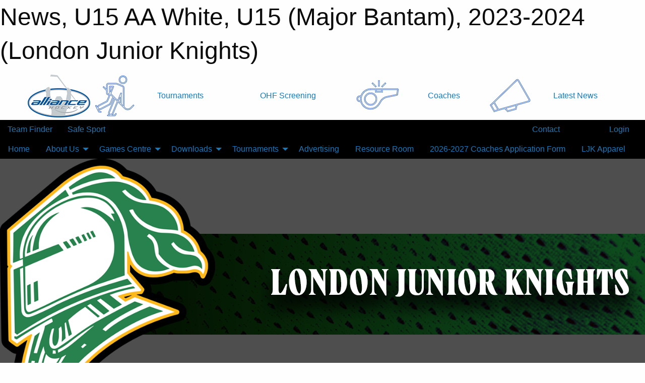

--- FILE ---
content_type: text/html; charset=utf-8
request_url: https://londonjuniorknights.com/Teams/2744/Articles/
body_size: 8075
content:


<!DOCTYPE html>

<html class="no-js" lang="en">
<head><meta charset="utf-8" /><meta http-equiv="x-ua-compatible" content="ie=edge" /><meta name="viewport" content="width=device-width, initial-scale=1.0" /><link rel="preconnect" href="https://cdnjs.cloudflare.com" /><link rel="dns-prefetch" href="https://cdnjs.cloudflare.com" /><link rel="preconnect" href="https://fonts.gstatic.com" /><link rel="dns-prefetch" href="https://fonts.gstatic.com" /><title>
	2023-2024 > U15 (Major Bantam) > U15 AA White > News (London Junior Knights)
</title><link rel="stylesheet" href="https://fonts.googleapis.com/css2?family=Oswald&amp;family=Roboto&amp;family=Passion+One:wght@700&amp;display=swap" />

    <!-- Compressed CSS -->
    <link rel="stylesheet" href="https://cdnjs.cloudflare.com/ajax/libs/foundation/6.7.5/css/foundation.min.css" /><link rel="stylesheet" href="https://cdnjs.cloudflare.com/ajax/libs/motion-ui/2.0.3/motion-ui.css" />

    <!--load all styles -->
    
  <meta name="keywords" content="Sportsheadz,Sports,Website,Minor,Premium,Scheduling" /><meta name="description" content="London Junior Knights powered by MBSportsWeb" />


<link rel="stylesheet" href="/assets/responsive/css/networks/alliance.min.css?v=2">
<link href='//fonts.googleapis.com/css?family=Yanone+Kaffeesatz:700|Open+Sans:800italic' rel='stylesheet' type='text/css'>

<style type="text/css" media="print">
    #alliance_banner {
        display: none;
    }
</style>

<style type="text/css">
 body { --D-color-rgb-primary: 0,74,28; --D-color-rgb-secondary: 88,88,88; --D-color-rgb-link: 0,74,28; --D-color-rgb-link-hover: 88,88,88; --D-color-rgb-content-link: 0,74,28; --D-color-rgb-content-link-hover: 88,88,88 }  body { --D-fonts-main: 'Roboto', sans-serif }  body { --D-fonts-headings: 'Oswald', sans-serif }  body { --D-fonts-bold: 'Passion One', cursive }  body { --D-wrapper-max-width: 1200px }  .sitecontainer { background-color: rgba(0,0,0,1.0) } @media screen and (min-width: 64em) {  .sitecontainer { background-attachment: fixed; background-image: url('/domains/londonjuniorknights.com/bg_pageLK.png'); background-position: center top; background-repeat: no-repeat; background-size: cover } }  .sitecontainer main .wrapper { background-color: rgba(255,255,255,1); }  .bottom-drawer .content { background-color: rgba(255,255,255,1); } @media screen and (min-width: 64em) { #wid7 .row-masthead { background-color: rgba(78,78,78,1.0); background-image: url('/domains/londonjuniorknights.com/websiteljk_16.png'); background-position: right center; background-repeat: no-repeat } } @media screen and (max-width: 63.9375em) { #wid7 .row-masthead { background-image: url('/domains/londonjuniorknights.com/websiteljk_16.png'); background-position: right center; background-repeat: no-repeat; background-size: contain } }
</style>
<link href="/Domains/londonjuniorknights.com/favicon.ico" rel="shortcut icon" /><link href="/assets/responsive/css/public.min.css?v=2025.07.27" type="text/css" rel="stylesheet" media="screen" /><link href="/Utils/Styles.aspx?ParentType=Team&amp;ParentID=2744&amp;Mode=Responsive&amp;Version=2025.09.13.11.39.48" type="text/css" rel="stylesheet" media="screen" /><script>var clicky_site_ids = clicky_site_ids || []; clicky_site_ids.push(66395815); var clicky_custom = {};</script>
<script async src="//static.getclicky.com/js"></script>
<script async src="//static.getclicky.com/inc/javascript/video/youtube.js"></script>
</head>
<body>
    
    
  <h1 class="hidden">News, U15 AA White, U15 (Major Bantam), 2023-2024 (London Junior Knights)</h1>

    <form method="post" action="/Teams/2744/Articles/" id="frmMain">
<div class="aspNetHidden">
<input type="hidden" name="tlrk_ssm_TSSM" id="tlrk_ssm_TSSM" value="" />
<input type="hidden" name="tlrk_sm_TSM" id="tlrk_sm_TSM" value="" />
<input type="hidden" name="__EVENTTARGET" id="__EVENTTARGET" value="" />
<input type="hidden" name="__EVENTARGUMENT" id="__EVENTARGUMENT" value="" />
<input type="hidden" name="__VIEWSTATE" id="__VIEWSTATE" value="1ne35hBsRNvanKlAA7hAA/j1CnBNKdgWDG/knq82RGyXZsxfTrqzI0UfzNfBe3xqc75SNUsgeEfxkFsqJykp9qLOYUTk8P+ExZ/evilnzwFtenmDSB1dy45OsUtDrwmRA1GtMYzZgmeJtpsIiI26Vi959H0YZzR8CtmxmDW8fwz0ZIgM+v/vRl6RTN/34ulpFPIS0juxVc7chtMU7urrJv7nADVUPtIbF2SZgDzoPTNhfdozZv2BHIrILZdZ4qwJvs6uj5R6iGjkSB34CvQitihoYGz+ih5Nou5lfZ7tqytUwjAWZ5/N1wgQIYX+fJcsq07+9ObmxVlTgTH0bca0dNkYohAaf71jiI/NFIspStHIZj8cs44436cxEyF7n0CMVw5nncWRfEhFE6el8TCc3VAuYUrgPVDg56Jo03nYqxAizdDajqC/odSOfpeMF0qCZfXPDpPqsGI+O+9zeCLppDzUM44dBVjASfkxZJS5v6auejbVrtZs12B0IXhMTD96tDinOvdR4KxQHs6z77ghpA==" />
</div>

<script type="text/javascript">
//<![CDATA[
var theForm = document.forms['frmMain'];
if (!theForm) {
    theForm = document.frmMain;
}
function __doPostBack(eventTarget, eventArgument) {
    if (!theForm.onsubmit || (theForm.onsubmit() != false)) {
        theForm.__EVENTTARGET.value = eventTarget;
        theForm.__EVENTARGUMENT.value = eventArgument;
        theForm.submit();
    }
}
//]]>
</script>


<script src="/WebResource.axd?d=pynGkmcFUV13He1Qd6_TZHQODR-Hs1eq-sjZHy1gqo6gRtLOHiaiDRlslISWDDA2BF-BpJ0Md7KSF5u-u1IAng2&amp;t=638901397900000000" type="text/javascript"></script>


<script src="https://ajax.aspnetcdn.com/ajax/4.5.2/1/MicrosoftAjax.js" type="text/javascript"></script>
<script src="https://ajax.aspnetcdn.com/ajax/4.5.2/1/MicrosoftAjaxWebForms.js" type="text/javascript"></script>
<script src="/assets/core/js/web/web.min.js?v=2025.07.27" type="text/javascript"></script>
<script src="https://d2i2wahzwrm1n5.cloudfront.net/ajaxz/2025.2.609/Common/Core.js" type="text/javascript"></script>
<script src="https://d2i2wahzwrm1n5.cloudfront.net/ajaxz/2025.2.609/Ajax/Ajax.js" type="text/javascript"></script>
<div class="aspNetHidden">

	<input type="hidden" name="__VIEWSTATEGENERATOR" id="__VIEWSTATEGENERATOR" value="CA0B0334" />
	<input type="hidden" name="__EVENTVALIDATION" id="__EVENTVALIDATION" value="aV8lZQTGNZX3gvVVr8uJzcQsQUQ0xKtH1xkTmAyMeEwtsV4vQc7qWf6qC2A9UNx6iCl2/mdZE6FNo5UwgXFMoAB/gEQ8G/vqZ+QOQCozEo7kyVgqsT0QR6akTqSYKLRA" />
</div>
        <script type="text/javascript">
//<![CDATA[
Sys.WebForms.PageRequestManager._initialize('ctl00$tlrk_sm', 'frmMain', ['tctl00$tlrk_ramSU','tlrk_ramSU'], [], [], 90, 'ctl00');
//]]>
</script>

        <!-- 2025.2.609.462 --><div id="tlrk_ramSU">
	<span id="tlrk_ram" style="display:none;"></span>
</div>
        




<div id="alliance_banner" style="position:relative; z-index: 1000;">
    <div class="grid-container">
        <div class="grid-x align-middle">
            <div class="cell shrink">
                <a href="http://www.alliancehockey.com/" target="_blank" title="Link to ALLIANCE HOCKEY Website" rel="noopener">
                    <img src="//mbswcdn.com/img/networks/alliance/top-bar/logo.png" class="alliance-logo" alt="ALLIANCE Logo" />
                </a>
            </div>
            <div class="cell auto text-center hide-for-large">
                <button class="dropdown button hollow secondary" style="margin: 0;" type="button" data-open="alliance_network_modal">ALLIANCE HOCKEY Digital Network</button>
            </div>
            <div class="cell auto show-for-large">
                <div class="grid-x align-middle align-justify alliance-links">
                    <div class="cell auto alliance-hover alliance-link text-center"><a class="" href="https://alliancehockey.com/Tournament-Listings/?utm_source=Alliance_Network&utm_medium=rss&utm_campaign=News" target="_blank" rel="noopener" title="Tournaments"><div class="grid-x align-middle"><div class="cell shrink icon"><img src="https://alliancehockey.com/public/images/common/galleries/Other Hockey Logos/Digital Network/tournamentsb.png" alt="Icon for Tournaments" /></div><div class="cell auto text-center">Tournaments</div></div></a></div><div class="cell auto alliance-hover alliance-link text-center"><a class="" href="https://ohf.on.ca/risk-management/ohf-vulnerable-sector-checks/?utm_source=Alliance_Network&utm_medium=rss&utm_campaign=OHF-SCREENING" target="_blank" rel="noopener" title="OHF Screening"><div class="grid-x align-middle"><div class="cell auto text-center">OHF Screening</div></div></a></div><div class="cell auto alliance-hover alliance-link text-center"><a class="" href="https://alliancehockey.com/Pages/6287/COACHES/?utm_source=Alliance_Network&utm_medium=rss&utm_campaign=Coaches" target="_blank" rel="noopener" title="Coaches"><div class="grid-x align-middle"><div class="cell shrink icon"><img src="https://alliancehockey.com/public/images/common/galleries/Other Hockey Logos/Digital Network/coachesb.png" alt="Icon for Coaches" /></div><div class="cell auto text-center">Coaches</div></div></a></div><div class="cell auto alliance-hover alliance-link text-center"><a class="" href="https://alliancehockey.com/Articles/?utm_source=Alliance_Network&utm_medium=rss&utm_campaign=News" target="_blank" rel="noopener" title="Latest News"><div class="grid-x align-middle"><div class="cell shrink icon"><img src="https://alliancehockey.com/public/images/common/galleries/Other Hockey Logos/Digital Network/newsb.png" alt="Icon for Latest News" /></div><div class="cell auto text-center">Latest News</div></div></a></div>
                </div>
            </div>
            <div class="cell shrink">
                <div class="grid-x small-up-4 large-up-2 text-center social-icons">
                    <div class="cell shrink"><a href="https://www.facebook.com/114981545258512" target="_blank" rel="noopener"><i class="fab fa-facebook-square" title="ALLIANCE Facebook Page"></i></a></div>
                    <div class="cell shrink"><a href="https://twitter.com/ALLIANCE_Hockey" target="_blank" rel="noopener"><i class="fab fa-square-x-twitter" title="ALLIANCE Twitter Account"></i></a></div>
                    <div class="cell shrink"><a href="https://www.youtube.com/@alliancehockey9365" target="_blank" rel="noopener"><i class="fab fa-youtube-square" title="ALLIANCE YouTube Channel"></i></a></div>
                    <div class="cell shrink"><a href="https://instagram.com/alliance_hockey" target="_blank" rel="noopener"><i class="fab fa-instagram-square" title="ALLIANCE Instagram Page"></i></a></div>
                </div>
            </div>
        </div>
    </div>
    <div class="large reveal" id="alliance_network_modal" data-reveal data-v-offset="0">
        <h3 class="h3">
            <img src="//mbswcdn.com/img/networks/alliance/top-bar/logo.png" class="alliance-logo" alt="ALLIANCE Logo" />
            ALLIANCE HOCKEY Digital Network
        </h3>
        <div class="stacked-for-small button-group hollow secondary expanded"><a class=" button modal-link" href="https://alliancehockey.com/Tournament-Listings/?utm_source=Alliance_Network&utm_medium=rss&utm_campaign=News" target="_blank" rel="noopener" title="Tournaments"><img src="https://alliancehockey.com/public/images/common/galleries/Other Hockey Logos/Digital Network/tournamentsb.png" alt="Icon for Tournaments" />Tournaments</a><a class=" no-img button modal-link" href="https://ohf.on.ca/risk-management/ohf-vulnerable-sector-checks/?utm_source=Alliance_Network&utm_medium=rss&utm_campaign=OHF-SCREENING" target="_blank" rel="noopener" title="OHF Screening">OHF Screening</a><a class=" button modal-link" href="https://alliancehockey.com/Pages/6287/COACHES/?utm_source=Alliance_Network&utm_medium=rss&utm_campaign=Coaches" target="_blank" rel="noopener" title="Coaches"><img src="https://alliancehockey.com/public/images/common/galleries/Other Hockey Logos/Digital Network/coachesb.png" alt="Icon for Coaches" />Coaches</a><a class=" button modal-link" href="https://alliancehockey.com/Articles/?utm_source=Alliance_Network&utm_medium=rss&utm_campaign=News" target="_blank" rel="noopener" title="Latest News"><img src="https://alliancehockey.com/public/images/common/galleries/Other Hockey Logos/Digital Network/newsb.png" alt="Icon for Latest News" />Latest News</a></div>
        <button class="close-button" data-close aria-label="Close modal" type="button">
            <span aria-hidden="true">&times;</span>
        </button>
    </div>
</div>





        
  <div class="sitecontainer"><div id="row4" class="row-outer  not-editable"><div class="row-inner"><div id="wid5"><div class="outer-top-bar"><div class="wrapper row-top-bar"><div class="grid-x grid-padding-x align-middle"><div class="cell shrink show-for-small-only"><div class="cell small-6" data-responsive-toggle="top_bar_links" data-hide-for="medium"><button title="Toggle Top Bar Links" class="menu-icon" type="button" data-toggle></button></div></div><div class="cell shrink"><a href="/Seasons/Current/">Team Finder</a></div><div class="cell shrink"><a href="/SafeSport/">Safe Sport</a></div><div class="cell auto show-for-medium"><ul class="menu align-right"><li><a href="/Contact/"><i class="fas fa-address-book" title="Contacts"></i>&nbsp;Contact</a></li><li><a href="/Search/"><i class="fas fa-search" title="Search"></i><span class="hide-for-medium">&nbsp;Search</span></a></li></ul></div><div class="cell auto medium-shrink text-right"><ul class="dropdown menu align-right" data-dropdown-menu><li><a href="/Account/Login/?ReturnUrl=%2fTeams%2f2744%2fArticles%2f" rel="nofollow"><i class="fas fa-sign-in-alt"></i>&nbsp;Login</a></li></ul></div></div><div id="top_bar_links" class="hide-for-medium" style="display:none;"><ul class="vertical menu"><li><a href="/Contact/"><i class="fas fa-address-book" title="Contacts"></i>&nbsp;Contact</a></li><li><a href="/Search/"><i class="fas fa-search" title="Search"></i><span class="hide-for-medium">&nbsp;Search</span></a></li></ul></div></div></div>
</div></div></div><header id="header" class="hide-for-print"><div id="row10" class="row-outer  not-editable"><div class="row-inner wrapper"><div id="wid11">
</div></div></div><div id="row6" class="row-outer  not-editable"><div class="row-inner wrapper"><div id="wid8">
        <div class="cMain_ctl14-row-menu row-menu org-menu">
            
            <div class="grid-x align-middle">
                
                <nav class="cell auto">
                    <div class="title-bar" data-responsive-toggle="cMain_ctl14_menu" data-hide-for="large">
                        <div class="title-bar-left">
                            
                            <ul class="horizontal menu">
                                
                                <li><a href="/">Home</a></li>
                                
                                <li><a href="/Seasons/Current/">Team Finder</a></li>
                                
                            </ul>
                            
                        </div>
                        <div class="title-bar-right">
                            <div class="title-bar-title" data-toggle="cMain_ctl14_menu">Organization Menu&nbsp;<i class="fas fa-bars"></i></div>
                        </div>
                    </div>
                    <ul id="cMain_ctl14_menu" style="display: none;" class="vertical large-horizontal menu " data-responsive-menu="drilldown large-dropdown" data-back-button='<li class="js-drilldown-back"><a class="sh-menu-back"></a></li>'>
                        <li class="hover-nonfunction"><a href="/">Home</a></li><li class="hover-nonfunction"><a>About Us</a><ul class="menu vertical nested"><li class="hover-nonfunction"><a href="/Pages/1232/History/">History</a></li><li class="hover-nonfunction"><a href="/Pages/1250/Alumni/">Alumni</a></li><li class="hover-nonfunction"><a href="/Staff/1123/">Board Members</a></li><li class="hover-nonfunction"><a href="/Coaches/1124/">Coaches</a></li><li class="hover-nonfunction"><a href="/Staff/1125/">Contact Us</a></li><li class="hover-nonfunction"><a href="/Pages/14713/Hockey_Development_/">Hockey Development </a></li></ul></li><li class="hover-nonfunction"><a>Games Centre</a><ul class="menu vertical nested"><li class="hover-nonfunction"><a href="/Schedule/">Schedule &amp; Results</a></li><li class="hover-nonfunction"><a href="/Calendar/">Organization Calendar</a></li></ul></li><li class="hover-nonfunction"><a>Downloads</a><ul class="menu vertical nested"><li class="hover-nonfunction"><a href="http://alliancehockey.com/Libraries/1119/Forms/" target="_blank" rel="noopener"><i class="fa fa-external-link-alt"></i>Alliance Hockey Forms</a></li><li class="hover-nonfunction"><a href="/Libraries/1256/Organizational_Documents/">Organizational Documents</a></li><li class="hover-nonfunction"><a href="/Libraries/1253/Team_Documents/">Team Documents</a></li></ul></li><li class="hover-nonfunction"><a>Tournaments</a><ul class="menu vertical nested"><li class="hover-nonfunction"><a href="/Tournaments/3193/Drew_Doughty_LJK_U10_U11_AAA_Tournament/">Drew Doughty LJK U10/U11 AAA Tournament</a></li><li class="hover-nonfunction"><a href="/Tournaments/3173/AAA_Wendy_Dufton_Memorial_Tournament/">AAA Wendy Dufton Memorial Tournament</a></li><li class="hover-nonfunction"><a href="/Tournaments/3157/AA_Fall_Classic_Tournament/">AA Fall Classic Tournament</a></li><li class="hover-nonfunction"><a href="/Tournaments/3135/AA_Green_and_White_Tournament/">AA Green and White Tournament</a></li></ul></li><li class="hover-nonfunction"><a href="/Pages/1497/Advertising/">Advertising</a></li><li class="hover-nonfunction"><a href="/Forms/2315/LJK_Resource_Room_Booking/"><i class="fab fa-wpforms"></i>Resource Room</a></li><li class="hover-nonfunction highlight"><a href="/Forms/8412/2026-2027_Coaches_Application_Form/"><i class="fab fa-wpforms"></i>2026-2027 Coaches Application Form</a></li><li class="hover-nonfunction"><a href="https://www.sourceteamworks.com/collections/jr-knights" target="_blank" rel="noopener"><i class="fa fa-external-link-alt"></i>LJK Apparel</a></li>
                    </ul>
                </nav>
            </div>
            
        </div>
        </div><div id="wid7"><div class="cMain_ctl17-row-masthead row-masthead"><div class="grid-x align-middle text-center"><div class="cell small-4"><a href="/"><img class="contained-image" src="/public/images/common/logo.png" alt="Main Logo" /></a></div><div class="cell small-8 font-boxy"><div class="org"><span></span></div></div></div></div>
</div><div id="wid9">
<div class="cMain_ctl20-row-menu row-menu">
    <div class="grid-x align-middle">
        
        <nav class="cell auto">
            <div class="title-bar" data-responsive-toggle="cMain_ctl20_menu" data-hide-for="large">
                <div class="title-bar-left flex-child-shrink">
                    <div class="grid-x align-middle">
                        
                    </div>
                </div>
                <div class="title-bar-right flex-child-grow">
                    <div class="grid-x align-middle">
                        <div class="cell auto"></div>
                        
                        <div class="cell shrink">
                            <div class="title-bar-title" data-toggle="cMain_ctl20_menu">U15 AA White Menu&nbsp;<i class="fas fa-bars"></i></div>
                        </div>
                    </div>
                </div>
            </div>
            <ul id="cMain_ctl20_menu" style="display: none;" class="vertical large-horizontal menu " data-responsive-menu="drilldown large-dropdown" data-back-button='<li class="js-drilldown-back"><a class="sh-menu-back"></a></li>'>
                <li><a href="/Teams/2744/">Team Home Page</a></li><li><a href="/Teams/2744/Articles/">Team News</a></li><li><a href="/Teams/2744/Players/">Player Roster</a></li><li><a href="/Teams/2744/Schedule/">Schedule & Results</a></li><li><a href="/Teams/2744/Calendar/">Team Calendar</a></li><li><a href="http://www.theonedb.com/Teams/70772?src=mbsw" target="blank"><i class="fa fa-external-link-alt"></i>League Standings</a></li>
            </ul>
        </nav>
        
    </div>
    
</div>
</div></div></div><div id="row12" class="row-outer  not-editable"><div class="row-inner wrapper"><div id="wid13">
<div class="cMain_ctl25-row-breadcrumb row-breadcrumb">
    <div class="grid-x"><div class="cell auto"><nav aria-label="You are here:" role="navigation"><ul class="breadcrumbs"><li><a href="/" title="Main Home Page">Home</a></li><li><a href="/Seasons/" title="List of seasons">Seasons</a></li><li><a href="/Seasons/2726/" title="Season details for 2023-2024">2023-2024</a></li><li>U15 (Major Bantam)</li><li><a href="/Teams/2744/" title="U15 AA White Home Page">U15 AA White</a></li><li>News</li></ul></nav></div><div class="cell shrink"><ul class="breadcrumbs"><li><a href="/Sitemap/" title="Go to the sitemap page for this website"><i class="fas fa-sitemap"></i><span class="show-for-large">&nbsp;Sitemap</span></a></li></ul></div></div>
</div>
</div></div></div></header><main id="main"><div class="wrapper"><div id="row19" class="row-outer"><div class="row-inner"><div id="wid20"></div></div></div><div id="row14" class="row-outer  not-editable"><div class="row-inner"><div id="wid15">
<div class="cMain_ctl37-outer widget">
    <div class="callout small warning text-center">This Team is part of the 2023-2024 season, which is not set as the current season.</div>
</div>
</div></div></div><div id="row23" class="row-outer"><div class="row-inner"><div id="wid24"></div></div></div><div id="row1" class="row-outer"><div class="row-inner"><div class="grid-x grid-padding-x"><div id="row1col2" class="cell small-12 medium-12 large-12 "><div id="wid3">
<div class="cMain_ctl49-outer widget">
    <div class="mod"><div class="modTitle">Team News</div><div class="carousel-row-wrapper"><div class="grid-x small-up-1 medium-up-2 large-up-3 carousel-row news always-show grid-list"><div class="carousel-item cell"><div class="content" style="background-image: url('/public/images/common/Knights2015era.png');"><div class="outer"><div class="inner grid-y" style="background-image: url('/public/images/common/Knights2015era.png');"><div class="cell auto"><div class="submitted-date">May 06, 2023</div></div><div class="cell shrink overlay"><div class="synopsis"><div class="title font-heading"><a href="/Teams/2744/Articles/20828/2023-2024_U15_AA_White_Roster/" title="read more of this item" rel="nofollow">2023-2024 U15 AA White Roster</a></div></div></div></div></div></div></div></div></div></div>
</div>
</div></div></div></div></div><div id="row21" class="row-outer"><div class="row-inner"><div id="wid22"></div></div></div></div></main><footer id="footer" class="hide-for-print"><div id="row16" class="row-outer  not-editable"><div class="row-inner wrapper"><div id="wid17">
    <div class="cMain_ctl63-row-footer row-footer">
        <div class="grid-x"><div class="cell medium-6"><div class="sportsheadz"><div class="grid-x"><div class="cell small-6 text-center sh-logo"><a href="/Teams/2744/App/" rel="noopener" title="More information about the Sportsheadz App"><img src="https://mbswcdn.com/img/sportsheadz/go-mobile.png" alt="Sportsheadz Go Mobile!" /></a></div><div class="cell small-6"><h3>Get Mobile!</h3><p>Download our mobile app to stay up to date on all the latest scores, stats, and schedules</p><div class="app-store-links"><div class="cell"><a href="/Teams/2744/App/" rel="noopener" title="More information about the Sportsheadz App"><img src="https://mbswcdn.com/img/sportsheadz/appstorebadge-300x102.png" alt="Apple App Store" /></a></div><div class="cell"><a href="/Teams/2744/App/" rel="noopener" title="More information about the Sportsheadz App"><img src="https://mbswcdn.com/img/sportsheadz/google-play-badge-1-300x92.png" alt="Google Play Store" /></a></div></div></div></div></div></div><div class="cell medium-6"><div class="contact"><h3>Contact Us</h3>Visit our <a href="/Contact">Contact</a> page for more contact details.</div></div></div><div class="grid-x grid-padding-x grid-padding-y align-middle text-center"><div class="cell small-12"><div class="org"><span></span></div><div class="site"><span>2023-2024 U15 AA White</span></div></div></div>
    </div>
</div><div id="wid18">

<div class="cMain_ctl66-outer">
    <div class="row-footer-terms">
        <div class="grid-x grid-padding-x grid-padding-y">
            <div class="cell">
                <ul class="menu align-center">
                    <li><a href="https://mail.mbsportsweb.ca/" rel="nofollow">Webmail</a></li>
                    <li id="cMain_ctl66_li_safesport"><a href="/SafeSport/">Safe Sport</a></li>
                    <li><a href="/Privacy-Policy/">Privacy Policy</a></li>
                    <li><a href="/Terms-Of-Use/">Terms of Use</a></li>
                    <li><a href="/Help/">Website Help</a></li>
                    <li><a href="/Sitemap/">Sitemap</a></li>
                    <li><a href="/Contact/">Contact</a></li>
                    <li><a href="/Subscribe/">Subscribe</a></li>
                </ul>
            </div>
        </div>
    </div>
</div>
</div></div></div></footer></div>
  
  
  

        
        
        <input type="hidden" name="ctl00$hfCmd" id="hfCmd" />
        <script type="text/javascript">
            //<![CDATA[
            function get_HFID() { return "hfCmd"; }
            function toggleBio(eLink, eBio) { if (document.getElementById(eBio).style.display == 'none') { document.getElementById(eLink).innerHTML = 'Hide Bio'; document.getElementById(eBio).style.display = 'block'; } else { document.getElementById(eLink).innerHTML = 'Show Bio'; document.getElementById(eBio).style.display = 'none'; } }
            function get_WinHeight() { var h = (typeof window.innerHeight != 'undefined' ? window.innerHeight : document.body.offsetHeight); return h; }
            function get_WinWidth() { var w = (typeof window.innerWidth != 'undefined' ? window.innerWidth : document.body.offsetWidth); return w; }
            function StopPropagation(e) { e.cancelBubble = true; if (e.stopPropagation) { e.stopPropagation(); } }
            function set_cmd(n) { var t = $get(get_HFID()); t.value = n, __doPostBack(get_HFID(), "") }
            function set_cookie(n, t, i) { var r = new Date; r.setDate(r.getDate() + i), document.cookie = n + "=" + escape(t) + ";expires=" + r.toUTCString() + ";path=/;SameSite=Strict"; }
            function get_cookie(n) { var t, i; if (document.cookie.length > 0) { t = document.cookie.indexOf(n + "="); if (t != -1) return t = t + n.length + 1, i = document.cookie.indexOf(";", t), i == -1 && (i = document.cookie.length), unescape(document.cookie.substring(t, i)) } return "" }
            function Track(goal_name) { if (typeof (clicky) != "undefined") { clicky.goal(goal_name); } }
                //]]>
        </script>
    

<script type="text/javascript">
//<![CDATA[
window.__TsmHiddenField = $get('tlrk_sm_TSM');Sys.Application.add_init(function() {
    $create(Telerik.Web.UI.RadAjaxManager, {"_updatePanels":"","ajaxSettings":[],"clientEvents":{OnRequestStart:"",OnResponseEnd:""},"defaultLoadingPanelID":"","enableAJAX":true,"enableHistory":false,"links":[],"styles":[],"uniqueID":"ctl00$tlrk_ram","updatePanelsRenderMode":0}, null, null, $get("tlrk_ram"));
});
//]]>
</script>
</form>

    <script src="https://cdnjs.cloudflare.com/ajax/libs/jquery/3.6.0/jquery.min.js"></script>
    <script src="https://cdnjs.cloudflare.com/ajax/libs/what-input/5.2.12/what-input.min.js"></script>
    <!-- Compressed JavaScript -->
    <script src="https://cdnjs.cloudflare.com/ajax/libs/foundation/6.7.5/js/foundation.min.js"></script>
    <!-- Slick Carousel Compressed JavaScript -->
    <script src="/assets/responsive/js/slick.min.js?v=2025.07.27"></script>

    <script>
        $(document).foundation();

        $(".sh-menu-back").each(function () {
            var backTxt = $(this).parent().closest(".is-drilldown-submenu-parent").find("> a").text();
            $(this).text(backTxt);
        });

        $(".hover-nonfunction").on("mouseenter", function () { $(this).addClass("hover"); });
        $(".hover-nonfunction").on("mouseleave", function () { $(this).removeClass("hover"); });
        $(".hover-function").on("mouseenter touchstart", function () { $(this).addClass("hover"); setTimeout(function () { $(".hover-function.hover .hover-function-links").css("pointer-events", "auto"); }, 100); });
        $(".hover-function").on("mouseleave touchmove", function () { $(".hover-function.hover .hover-function-links").css("pointer-events", "none"); $(this).removeClass("hover"); });

        function filteritems(containerid, item_css, css_to_show) {
            if (css_to_show == "") {
                $("#" + containerid + " ." + item_css).fadeIn();
            } else {
                $("#" + containerid + " ." + item_css).hide();
                $("#" + containerid + " ." + item_css + "." + css_to_show).fadeIn();
            }
        }

    </script>

    

    <script type="text/javascript">
 var alt_title = $("h1.hidden").html(); if(alt_title != "") { clicky_custom.title = alt_title; }
</script>


    

<script defer src="https://static.cloudflareinsights.com/beacon.min.js/vcd15cbe7772f49c399c6a5babf22c1241717689176015" integrity="sha512-ZpsOmlRQV6y907TI0dKBHq9Md29nnaEIPlkf84rnaERnq6zvWvPUqr2ft8M1aS28oN72PdrCzSjY4U6VaAw1EQ==" data-cf-beacon='{"version":"2024.11.0","token":"bf7ee055e2da424087f63400be26582a","r":1,"server_timing":{"name":{"cfCacheStatus":true,"cfEdge":true,"cfExtPri":true,"cfL4":true,"cfOrigin":true,"cfSpeedBrain":true},"location_startswith":null}}' crossorigin="anonymous"></script>
</body>
</html>
